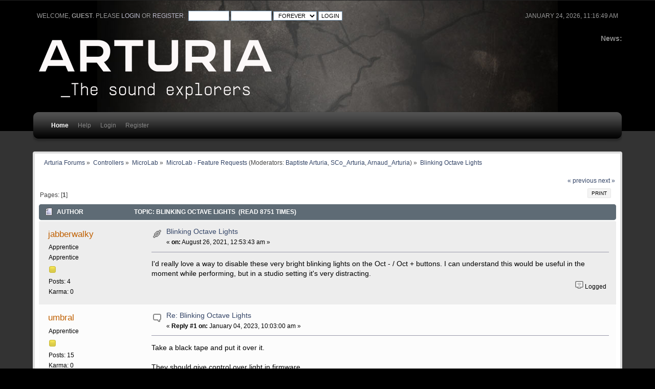

--- FILE ---
content_type: text/html; charset=ISO-8859-1
request_url: https://legacy-forum.arturia.com/index.php?topic=108071.0;prev_next=prev
body_size: 4541
content:
<!DOCTYPE html PUBLIC "-//W3C//DTD XHTML 1.0 Transitional//EN" "http://www.w3.org/TR/xhtml1/DTD/xhtml1-transitional.dtd">
<html xmlns="http://www.w3.org/1999/xhtml">
<head>
	<link rel="stylesheet" type="text/css" href="https://legacy-forum.arturia.com/Themes/carbonate202b/css/index.css?fin20" />
	<link rel="stylesheet" type="text/css" href="https://legacy-forum.arturia.com/Themes/carbonate202b/css/index_carbon.css?fin20" />
	<link rel="stylesheet" type="text/css" href="https://forum.arturia.com/Themes/default/css/webkit.css" />
	<script type="text/javascript" src="https://forum.arturia.com/Themes/default/scripts/script.js?fin20"></script>
	<script type="text/javascript" src="https://legacy-forum.arturia.com/Themes/carbonate202b/scripts/theme.js?fin20"></script>
	<script type="text/javascript"><!-- // --><![CDATA[
		var smf_theme_url = "https://legacy-forum.arturia.com/Themes/carbonate202b";
		var smf_default_theme_url = "https://forum.arturia.com/Themes/default";
		var smf_images_url = "https://legacy-forum.arturia.com/Themes/carbonate202b/images";
		var smf_scripturl = "https://legacy-forum.arturia.com/index.php?PHPSESSID=2217c456a04e82cb61d02556b70f76ed&amp;";
		var smf_iso_case_folding = false;
		var smf_charset = "ISO-8859-1";
		var ajax_notification_text = "Loading...";
		var ajax_notification_cancel_text = "Cancel";
	// ]]></script>
	<meta http-equiv="Content-Type" content="text/html; charset=ISO-8859-1" />
	<meta name="description" content="Blinking Octave Lights" />
	<title>Blinking Octave Lights</title>
	<meta name="robots" content="noindex" />
	<link rel="canonical" href="https://legacy-forum.arturia.com/index.php?topic=108071.0" />
	<link rel="help" href="https://legacy-forum.arturia.com/index.php?PHPSESSID=2217c456a04e82cb61d02556b70f76ed&amp;action=help" />
	<link rel="search" href="https://legacy-forum.arturia.com/index.php?PHPSESSID=2217c456a04e82cb61d02556b70f76ed&amp;action=search" />
	<link rel="contents" href="https://legacy-forum.arturia.com/index.php?PHPSESSID=2217c456a04e82cb61d02556b70f76ed&amp;" />
	<link rel="alternate" type="application/rss+xml" title="Arturia Forums - RSS" href="https://legacy-forum.arturia.com/index.php?PHPSESSID=2217c456a04e82cb61d02556b70f76ed&amp;type=rss;action=.xml" />
	<link rel="prev" href="https://legacy-forum.arturia.com/index.php?PHPSESSID=2217c456a04e82cb61d02556b70f76ed&amp;topic=108071.0;prev_next=prev" />
	<link rel="next" href="https://legacy-forum.arturia.com/index.php?PHPSESSID=2217c456a04e82cb61d02556b70f76ed&amp;topic=108071.0;prev_next=next" />
	<link rel="index" href="https://legacy-forum.arturia.com/index.php?PHPSESSID=2217c456a04e82cb61d02556b70f76ed&amp;board=376.0" />
		<script type="text/javascript" src="https://forum.arturia.com/Themes/default/scripts/captcha.js"></script>
	<style type="text/css">
		#main_menu,
		#admin_menu
		{
			width: 90%
		}
	</style>
</head>
<body>
<div id="wrapper">
	<div id="subheader"><div style="width: 90%; margin: auto;">
	<div id="uppertop">
		<div class="floatright">January 24, 2026, 11:16:49 am</div>
		<script type="text/javascript" src="https://forum.arturia.com/Themes/default/scripts/sha1.js"></script>
		<form id="guest_form" action="https://legacy-forum.arturia.com/index.php?PHPSESSID=2217c456a04e82cb61d02556b70f76ed&amp;action=login2" method="post" accept-charset="ISO-8859-1"  onsubmit="hashLoginPassword(this, 'b19a8bc6aebadcddb395c756c0d64e48');">
			Welcome, <strong>Guest</strong>. Please <a href="https://legacy-forum.arturia.com/index.php?PHPSESSID=2217c456a04e82cb61d02556b70f76ed&amp;action=login">login</a> or <a href="https://legacy-forum.arturia.com/index.php?PHPSESSID=2217c456a04e82cb61d02556b70f76ed&amp;action=register">register</a>.&nbsp;
			<input type="text" name="user" size="10"  />
			<input type="password" name="passwrd" size="10"  />
			<select name="cookielength">
				<option value="60">1 Hour</option>
				<option value="1440">1 Day</option>
				<option value="10080">1 Week</option>
				<option value="43200">1 Month</option>
				<option value="-1" selected="selected">Forever</option>
			</select>
			<input type="submit" value="Login" />	
					<input type="hidden" name="hash_passwrd" value="" />
					<input type="hidden" name="cb4b13c7d6dc" value="b19a8bc6aebadcddb395c756c0d64e48" />
				</form>
	</div>
	<div id="top_section" style="clear: both; padding-top: 1em;">
			<div class="floatright" id="news"><b>News: </b>
				
			</div>		
		<img id="upshrink" src="https://legacy-forum.arturia.com/Themes/carbonate202b/images/upshrink.png" alt="*" title="Shrink or expand the header." style="display: none; clear: right;"  />
			<h1>
				<a href="http://www.arturia.com"><img src="https://medias.arturia.net/images/logo-baseline-white.png" alt="Arturia Forums" /></a>
			</h1>
		<br class="clear" />
		<script type="text/javascript"><!-- // --><![CDATA[
			var oMainHeaderToggle = new smc_Toggle({
				bToggleEnabled: true,
				bCurrentlyCollapsed: false,
				aSwappableContainers: [
					'uppertop',
					'news'
				],
				aSwapImages: [
					{
						sId: 'upshrink',
						srcExpanded: smf_images_url + '/upshrink.png',
						altExpanded: 'Shrink or expand the header.',
						srcCollapsed: smf_images_url + '/upshrink2.png',
						altCollapsed: 'Shrink or expand the header.'
					}
				],
				oThemeOptions: {
					bUseThemeSettings: false,
					sOptionName: 'collapse_header',
					sSessionVar: 'cb4b13c7d6dc',
					sSessionId: 'b19a8bc6aebadcddb395c756c0d64e48'
				},
				oCookieOptions: {
					bUseCookie: true,
					sCookieName: 'upshrink'
				}
			});
		// ]]></script>
		<div id="main_menu">
			<div class="menuback">
			<div class="menuback2">
			<ul class="dropmenu" id="menu_nav">
				<li id="button_home" class="toplevel">
					<a class="active firstlevel" href="https://legacy-forum.arturia.com/index.php?PHPSESSID=2217c456a04e82cb61d02556b70f76ed&amp;">
						<span class="last firstlevel">Home</span>
					</a>
				</li>
				<li id="button_help" class="toplevel">
					<a class="firstlevel" href="https://legacy-forum.arturia.com/index.php?PHPSESSID=2217c456a04e82cb61d02556b70f76ed&amp;action=help">
						<span class="firstlevel">Help</span>
					</a>
				</li>
				<li id="button_login" class="toplevel">
					<a class="firstlevel" href="https://legacy-forum.arturia.com/index.php?PHPSESSID=2217c456a04e82cb61d02556b70f76ed&amp;action=login">
						<span class="firstlevel">Login</span>
					</a>
				</li>
				<li id="button_register" class="toplevel">
					<a class="firstlevel" href="https://legacy-forum.arturia.com/index.php?PHPSESSID=2217c456a04e82cb61d02556b70f76ed&amp;action=register">
						<span class="last firstlevel">Register</span>
					</a>
				</li>
			</ul>
			</div>
			</div>
		</div>
		<br class="clear" />
		</div>
	</div></div>
	<div id="mainsection"><div style="width: 90%;margin: auto;">
		<div id="innermain">	
	<div class="navigate_section">
		<ul>
			<li>
				<a href="https://legacy-forum.arturia.com/index.php?PHPSESSID=2217c456a04e82cb61d02556b70f76ed&amp;"><span>Arturia Forums</span></a> &#187;
			</li>
			<li>
				<a href="https://legacy-forum.arturia.com/index.php?PHPSESSID=2217c456a04e82cb61d02556b70f76ed&amp;#c23"><span>Controllers</span></a> &#187;
			</li>
			<li>
				<a href="https://legacy-forum.arturia.com/index.php?PHPSESSID=2217c456a04e82cb61d02556b70f76ed&amp;board=373.0"><span>MicroLab</span></a> &#187;
			</li>
			<li>
				<a href="https://legacy-forum.arturia.com/index.php?PHPSESSID=2217c456a04e82cb61d02556b70f76ed&amp;board=376.0"><span>MicroLab - Feature Requests</span></a> (Moderators: <a href="https://legacy-forum.arturia.com/index.php?PHPSESSID=2217c456a04e82cb61d02556b70f76ed&amp;action=profile;u=599566" title="Board Moderator">Baptiste Arturia</a>, <a href="https://legacy-forum.arturia.com/index.php?PHPSESSID=2217c456a04e82cb61d02556b70f76ed&amp;action=profile;u=599841" title="Board Moderator">SCo_Arturia</a>, <a href="https://legacy-forum.arturia.com/index.php?PHPSESSID=2217c456a04e82cb61d02556b70f76ed&amp;action=profile;u=607769" title="Board Moderator">Arnaud_Arturia</a>) &#187;
			</li>
			<li class="last">
				<a href="https://legacy-forum.arturia.com/index.php?PHPSESSID=2217c456a04e82cb61d02556b70f76ed&amp;topic=108071.0"><span>Blinking Octave Lights</span></a>
			</li>
		</ul>
	</div>
			<a id="top"></a>
			<a id="msg185651"></a>
			<div class="pagesection">
				<div class="nextlinks"><a href="https://legacy-forum.arturia.com/index.php?PHPSESSID=2217c456a04e82cb61d02556b70f76ed&amp;topic=108071.0;prev_next=prev#new">&laquo; previous</a> <a href="https://legacy-forum.arturia.com/index.php?PHPSESSID=2217c456a04e82cb61d02556b70f76ed&amp;topic=108071.0;prev_next=next#new">next &raquo;</a></div>
		<div class="buttonlist floatright">
			<ul>
				<li><a class="button_strip_print" href="https://legacy-forum.arturia.com/index.php?PHPSESSID=2217c456a04e82cb61d02556b70f76ed&amp;action=printpage;topic=108071.0" rel="new_win nofollow"><span class="last">Print</span></a></li>
			</ul>
		</div>
				<div class="pagelinks floatleft">Pages: [<strong>1</strong>] </div>
			</div>
			<div id="forumposts">
				<div class="cat_bar">
					<h3 class="catbg">
						<img src="https://legacy-forum.arturia.com/Themes/carbonate202b/images/topic/normal_post.gif" align="bottom" alt="" />
						<span id="author">Author</span>
						Topic: Blinking Octave Lights &nbsp;(Read 8751 times)
					</h3>
				</div>
				<form action="https://legacy-forum.arturia.com/index.php?PHPSESSID=2217c456a04e82cb61d02556b70f76ed&amp;action=quickmod2;topic=108071.0" method="post" accept-charset="ISO-8859-1" name="quickModForm" id="quickModForm" style="margin: 0;" onsubmit="return oQuickModify.bInEditMode ? oQuickModify.modifySave('b19a8bc6aebadcddb395c756c0d64e48', 'cb4b13c7d6dc') : false">
				<div class="windowbg">
					<span class="topslice"><span></span></span>
					<div class="post_wrapper">
						<div class="poster">
							<h4>
								<a href="https://legacy-forum.arturia.com/index.php?PHPSESSID=2217c456a04e82cb61d02556b70f76ed&amp;action=profile;u=583684" title="View the profile of jabberwalky">jabberwalky</a>
							</h4>
							<ul class="reset smalltext" id="msg_185651_extra_info">
								<li class="membergroup">Apprentice</li>
								<li class="postgroup">Apprentice</li>
								<li class="stars"><img src="https://legacy-forum.arturia.com/Themes/carbonate202b/images/star.gif" alt="*" /></li>
								<li class="postcount">Posts: 4</li>
								<li class="karma">Karma: 0</li>
								<li class="profile">
									<ul>
									</ul>
								</li>
							</ul>
						</div>
						<div class="postarea">
							<div class="flow_hidden">
								<div class="keyinfo">
									<div class="messageicon">
										<img src="https://legacy-forum.arturia.com/Themes/carbonate202b/images/post/clip.gif" alt="" />
									</div>
									<h5 id="subject_185651">
										<a href="https://legacy-forum.arturia.com/index.php?PHPSESSID=2217c456a04e82cb61d02556b70f76ed&amp;topic=108071.msg185651#msg185651" rel="nofollow">Blinking Octave Lights</a>
									</h5>
									<div class="smalltext">&#171; <strong> on:</strong> August 26, 2021, 12:53:43 am &#187;</div>
									<div id="msg_185651_quick_mod"></div>
								</div>
							</div>
							<div class="post">
								<div class="inner" id="msg_185651">I&#039;d really love a way to disable these very bright blinking lights on the Oct - / Oct + buttons. I can understand this would be useful in the moment while performing, but in a studio setting it&#039;s very distracting.</div>
							</div>
						</div>
						<div class="moderatorbar">
							<div class="smalltext modified" id="modified_185651">
							</div>
							<div class="smalltext reportlinks">
								<img src="https://legacy-forum.arturia.com/Themes/carbonate202b/images/ip.gif" alt="" />
								Logged
							</div>
						</div>
					</div>
					<span class="botslice"><span></span></span>
				</div>
				<hr class="post_separator" />
				<a id="msg194903"></a><a id="new"></a>
				<div class="windowbg2">
					<span class="topslice"><span></span></span>
					<div class="post_wrapper">
						<div class="poster">
							<h4>
								<a href="https://legacy-forum.arturia.com/index.php?PHPSESSID=2217c456a04e82cb61d02556b70f76ed&amp;action=profile;u=638088" title="View the profile of umbral">umbral</a>
							</h4>
							<ul class="reset smalltext" id="msg_194903_extra_info">
								<li class="postgroup">Apprentice</li>
								<li class="stars"><img src="https://legacy-forum.arturia.com/Themes/carbonate202b/images/star.gif" alt="*" /></li>
								<li class="postcount">Posts: 15</li>
								<li class="karma">Karma: 0</li>
								<li class="profile">
									<ul>
									</ul>
								</li>
							</ul>
						</div>
						<div class="postarea">
							<div class="flow_hidden">
								<div class="keyinfo">
									<div class="messageicon">
										<img src="https://legacy-forum.arturia.com/Themes/carbonate202b/images/post/xx.gif" alt="" />
									</div>
									<h5 id="subject_194903">
										<a href="https://legacy-forum.arturia.com/index.php?PHPSESSID=2217c456a04e82cb61d02556b70f76ed&amp;topic=108071.msg194903#msg194903" rel="nofollow">Re: Blinking Octave Lights</a>
									</h5>
									<div class="smalltext">&#171; <strong>Reply #1 on:</strong> January 04, 2023, 10:03:00 am &#187;</div>
									<div id="msg_194903_quick_mod"></div>
								</div>
							</div>
							<div class="post">
								<div class="inner" id="msg_194903">Take a black tape and put it over it.<br /><br />They should give control over light in firmware.</div>
							</div>
						</div>
						<div class="moderatorbar">
							<div class="smalltext modified" id="modified_194903">
							</div>
							<div class="smalltext reportlinks">
								<img src="https://legacy-forum.arturia.com/Themes/carbonate202b/images/ip.gif" alt="" />
								Logged
							</div>
						</div>
					</div>
					<span class="botslice"><span></span></span>
				</div>
				<hr class="post_separator" />
				</form>
			</div>
			<a id="lastPost"></a>
			<div class="pagesection">
				
		<div class="buttonlist floatright">
			<ul>
				<li><a class="button_strip_print" href="https://legacy-forum.arturia.com/index.php?PHPSESSID=2217c456a04e82cb61d02556b70f76ed&amp;action=printpage;topic=108071.0" rel="new_win nofollow"><span class="last">Print</span></a></li>
			</ul>
		</div>
				<div class="pagelinks floatleft">Pages: [<strong>1</strong>] </div>
				<div class="nextlinks_bottom"><a href="https://legacy-forum.arturia.com/index.php?PHPSESSID=2217c456a04e82cb61d02556b70f76ed&amp;topic=108071.0;prev_next=prev#new">&laquo; previous</a> <a href="https://legacy-forum.arturia.com/index.php?PHPSESSID=2217c456a04e82cb61d02556b70f76ed&amp;topic=108071.0;prev_next=next#new">next &raquo;</a></div>
			</div>
	<div class="navigate_section">
		<ul>
			<li>
				<a href="https://legacy-forum.arturia.com/index.php?PHPSESSID=2217c456a04e82cb61d02556b70f76ed&amp;"><span>Arturia Forums</span></a> &#187;
			</li>
			<li>
				<a href="https://legacy-forum.arturia.com/index.php?PHPSESSID=2217c456a04e82cb61d02556b70f76ed&amp;#c23"><span>Controllers</span></a> &#187;
			</li>
			<li>
				<a href="https://legacy-forum.arturia.com/index.php?PHPSESSID=2217c456a04e82cb61d02556b70f76ed&amp;board=373.0"><span>MicroLab</span></a> &#187;
			</li>
			<li>
				<a href="https://legacy-forum.arturia.com/index.php?PHPSESSID=2217c456a04e82cb61d02556b70f76ed&amp;board=376.0"><span>MicroLab - Feature Requests</span></a> (Moderators: <a href="https://legacy-forum.arturia.com/index.php?PHPSESSID=2217c456a04e82cb61d02556b70f76ed&amp;action=profile;u=599566" title="Board Moderator">Baptiste Arturia</a>, <a href="https://legacy-forum.arturia.com/index.php?PHPSESSID=2217c456a04e82cb61d02556b70f76ed&amp;action=profile;u=599841" title="Board Moderator">SCo_Arturia</a>, <a href="https://legacy-forum.arturia.com/index.php?PHPSESSID=2217c456a04e82cb61d02556b70f76ed&amp;action=profile;u=607769" title="Board Moderator">Arnaud_Arturia</a>) &#187;
			</li>
			<li class="last">
				<a href="https://legacy-forum.arturia.com/index.php?PHPSESSID=2217c456a04e82cb61d02556b70f76ed&amp;topic=108071.0"><span>Blinking Octave Lights</span></a>
			</li>
		</ul>
	</div>
			<div id="moderationbuttons"></div>
			<div class="plainbox" id="display_jump_to">&nbsp;</div>
		<br class="clear" />
				<script type="text/javascript" src="https://forum.arturia.com/Themes/default/scripts/topic.js"></script>
				<script type="text/javascript"><!-- // --><![CDATA[
					if ('XMLHttpRequest' in window)
					{
						var oQuickModify = new QuickModify({
							sScriptUrl: smf_scripturl,
							bShowModify: true,
							iTopicId: 108071,
							sTemplateBodyEdit: '\n\t\t\t\t\t\t\t\t<div id="quick_edit_body_container" style="width: 90%">\n\t\t\t\t\t\t\t\t\t<div id="error_box" style="padding: 4px;" class="error"><' + '/div>\n\t\t\t\t\t\t\t\t\t<textarea class="editor" name="message" rows="12" style="width: 100%; margin-bottom: 10px;" tabindex="1">%body%<' + '/textarea><br />\n\t\t\t\t\t\t\t\t\t<input type="hidden" name="cb4b13c7d6dc" value="b19a8bc6aebadcddb395c756c0d64e48" />\n\t\t\t\t\t\t\t\t\t<input type="hidden" name="topic" value="108071" />\n\t\t\t\t\t\t\t\t\t<input type="hidden" name="msg" value="%msg_id%" />\n\t\t\t\t\t\t\t\t\t<div class="righttext">\n\t\t\t\t\t\t\t\t\t\t<input type="submit" name="post" value="Save" tabindex="2" onclick="return oQuickModify.modifySave(\'b19a8bc6aebadcddb395c756c0d64e48\', \'cb4b13c7d6dc\');" accesskey="s" class="button_submit" />&nbsp;&nbsp;<input type="submit" name="cancel" value="Cancel" tabindex="3" onclick="return oQuickModify.modifyCancel();" class="button_submit" />\n\t\t\t\t\t\t\t\t\t<' + '/div>\n\t\t\t\t\t\t\t\t<' + '/div>',
							sTemplateSubjectEdit: '<input type="text" style="width: 90%;" name="subject" value="%subject%" size="80" maxlength="80" tabindex="4" class="input_text" />',
							sTemplateBodyNormal: '%body%',
							sTemplateSubjectNormal: '<a hr'+'ef="https://legacy-forum.arturia.com/index.php?PHPSESSID=2217c456a04e82cb61d02556b70f76ed&amp;'+'?topic=108071.msg%msg_id%#msg%msg_id%" rel="nofollow">%subject%<' + '/a>',
							sTemplateTopSubject: 'Topic: %subject% &nbsp;(Read 8751 times)',
							sErrorBorderStyle: '1px solid red'
						});

						aJumpTo[aJumpTo.length] = new JumpTo({
							sContainerId: "display_jump_to",
							sJumpToTemplate: "<label class=\"smalltext\" for=\"%select_id%\">Jump to:<" + "/label> %dropdown_list%",
							iCurBoardId: 376,
							iCurBoardChildLevel: 1,
							sCurBoardName: "MicroLab - Feature Requests",
							sBoardChildLevelIndicator: "==",
							sBoardPrefix: "=> ",
							sCatSeparator: "-----------------------------",
							sCatPrefix: "",
							sGoButtonLabel: "go"
						});

						aIconLists[aIconLists.length] = new IconList({
							sBackReference: "aIconLists[" + aIconLists.length + "]",
							sIconIdPrefix: "msg_icon_",
							sScriptUrl: smf_scripturl,
							bShowModify: true,
							iBoardId: 376,
							iTopicId: 108071,
							sSessionId: "b19a8bc6aebadcddb395c756c0d64e48",
							sSessionVar: "cb4b13c7d6dc",
							sLabelIconList: "Message Icon",
							sBoxBackground: "transparent",
							sBoxBackgroundHover: "#ffffff",
							iBoxBorderWidthHover: 1,
							sBoxBorderColorHover: "#adadad" ,
							sContainerBackground: "#ffffff",
							sContainerBorder: "1px solid #adadad",
							sItemBorder: "1px solid #ffffff",
							sItemBorderHover: "1px dotted gray",
							sItemBackground: "transparent",
							sItemBackgroundHover: "#e0e0f0"
						});
					}
				// ]]></script>
			<script type="text/javascript"><!-- // --><![CDATA[
				var verificationpostHandle = new smfCaptcha("https://legacy-forum.arturia.com/index.php?PHPSESSID=2217c456a04e82cb61d02556b70f76ed&amp;action=verificationcode;vid=post;rand=4691add415ce0e02d20da9de94582865", "post", 1);
			// ]]></script>
	</div>
	</div></div>
	<div id="footersection"><div style="width: 90%;margin: auto;">
		<div class="floatright" style="text-align: right;"><strong>Carbonate</strong> design by Bloc
		</div>
	
			<span class="smalltext" style="display: inline; visibility: visible; font-family: Verdana, Arial, sans-serif;"><a href="https://legacy-forum.arturia.com/index.php?PHPSESSID=2217c456a04e82cb61d02556b70f76ed&amp;action=credits" title="Simple Machines Forum" target="_blank" class="new_win">SMF 2.0.17</a> |
 <a href="https://www.simplemachines.org/about/smf/license.php" title="License" target="_blank" class="new_win">SMF &copy; 2019</a>, <a href="https://www.simplemachines.org" title="Simple Machines" target="_blank" class="new_win">Simple Machines</a>
			</span>
	</div></div></div>
</body></html>